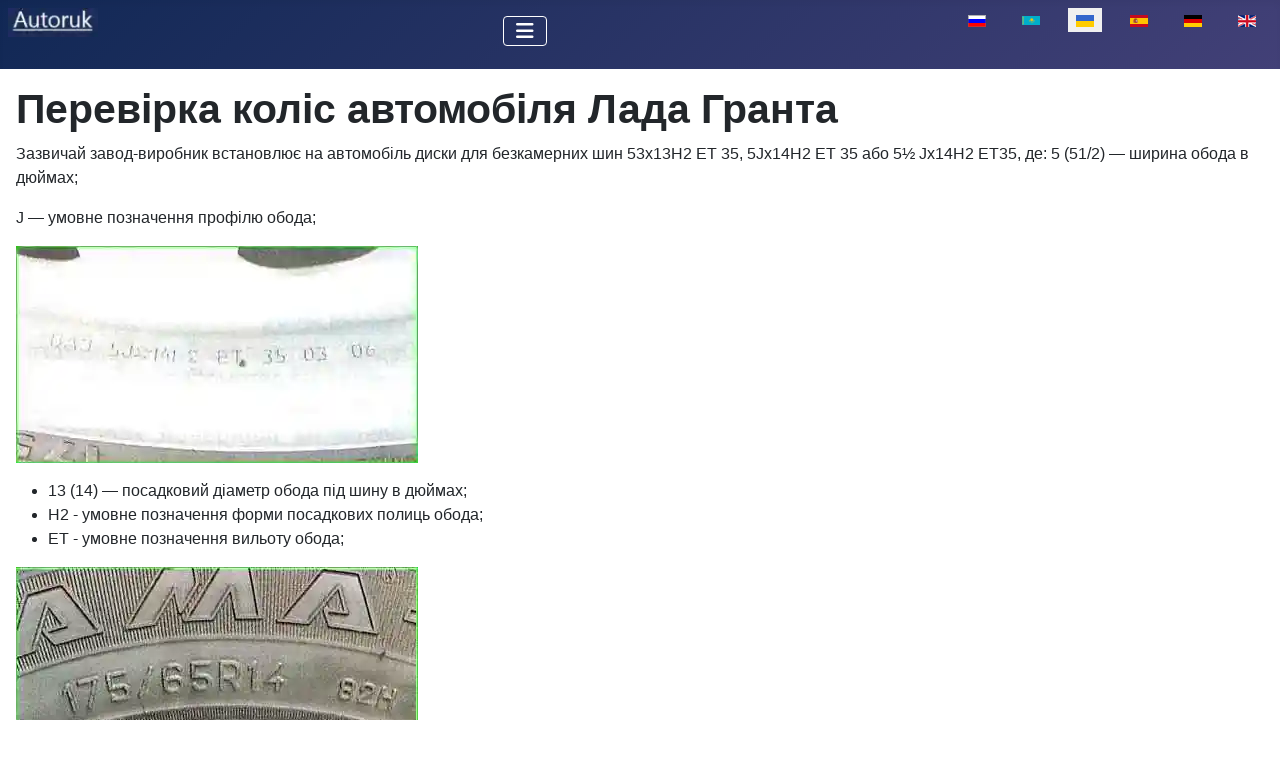

--- FILE ---
content_type: text/html; charset=utf-8
request_url: https://autoruk.ru/uk/lada-hranta/perevirka-kolis-avtomobilya-lada-granta
body_size: 10268
content:
<!DOCTYPE html>
<html lang="uk-ua" dir="ltr">

<head>
<meta charset="utf-8">
	<meta name="author" content="Admin">
	<meta name="viewport" content="width=device-width, initial-scale=1">
	<meta name="description" content="Перевірка шин та коліс автомобіля Лада Гранта
Зазвичай завод-виробник встановлює на автомобіль диски для безкамерних шин 53х13Н2 ЕТ 35, 5Jx14H2 ET 35 або 5½">
	<meta name="generator" content="Joomla! - Open Source Content Management">
	<title>Перевірка коліс автомобіля Лада Гранта</title>
	<link href="https://autoruk.ru/lada-granta/proverka-koles-avtomobilya-lada-granta" rel="alternate" hreflang="ru-RU">
	<link href="https://autoruk.ru/kk/lada-granta/lada-granta-k-ligini-d-gelekterin-tekseru" rel="alternate" hreflang="kk-KZ">
	<link href="https://autoruk.ru/es/lada-granta/revisando-las-ruedas-de-un-lada-granta" rel="alternate" hreflang="es-ES">
	<link href="https://autoruk.ru/de-de/lada-granta/uberprufung-der-rader-eines-lada-granta" rel="alternate" hreflang="de-DE">
	<link href="https://autoruk.ru/en/lada-granta/checking-the-wheels-of-a-lada-granta" rel="alternate" hreflang="en-GB">
	<link href="/media/templates/site/cassiopeia/images/joomla-favicon.svg" rel="icon" type="image/svg+xml">
	<link href="/media/templates/site/cassiopeia/images/favicon.ico" rel="alternate icon" type="image/vnd.microsoft.icon">
	<link href="/media/templates/site/cassiopeia/images/joomla-favicon-pinned.svg" rel="mask-icon" color="#000">

    <link href="/media/system/css/joomla-fontawesome.min.css?a8a7fc" rel="lazy-stylesheet"><noscript><link href="/media/system/css/joomla-fontawesome.min.css?a8a7fc" rel="stylesheet"></noscript>
	<link href="/media/templates/site/cassiopeia/css/template.min.css?a8a7fc" rel="stylesheet">
	<link href="/media/templates/site/cassiopeia/css/global/colors_standard.min.css?a8a7fc" rel="stylesheet">
	<link href="/media/mod_languages/css/template.min.css?a8a7fc" rel="stylesheet">
	<link href="/media/templates/site/cassiopeia/css/vendor/joomla-custom-elements/joomla-alert.min.css?0.4.1" rel="stylesheet">
	<style>:root {
		--hue: 214;
		--template-bg-light: #f0f4fb;
		--template-text-dark: #495057;
		--template-text-light: #ffffff;
		--template-link-color: var(--link-color);
		--template-special-color: #001B4C;
		
	}</style>

    <script src="/media/vendor/metismenujs/js/metismenujs.min.js?1.4.0" defer></script>
	<script src="/media/templates/site/cassiopeia/js/mod_menu/menu-metismenu.min.js?a8a7fc" defer></script>
	<script type="application/json" class="joomla-script-options new">{"joomla.jtext":{"ERROR":"Помилка","MESSAGE":"Повідомлення","NOTICE":"Зауваження","WARNING":"Попередження","JCLOSE":"Закрити","JOK":"Гаразд","JOPEN":"Відчинено"},"system.paths":{"root":"","rootFull":"https:\/\/autoruk.ru\/","base":"","baseFull":"https:\/\/autoruk.ru\/"},"csrf.token":"6b295ee96d42b685d7327762fbb5242a"}</script>
	<script src="/media/system/js/core.min.js?a3d8f8"></script>
	<script src="/media/templates/site/cassiopeia/js/template.min.js?a8a7fc" type="module"></script>
	<script src="/media/vendor/bootstrap/js/collapse.min.js?5.3.8" type="module"></script>
	<script src="/media/system/js/messages.min.js?9a4811" type="module"></script>
	<script type="application/ld+json">{"@context":"https://schema.org","@graph":[{"@type":"Organization","@id":"https://autoruk.ru/#/schema/Organization/base","name":"Авторук","url":"https://autoruk.ru/"},{"@type":"WebSite","@id":"https://autoruk.ru/#/schema/WebSite/base","url":"https://autoruk.ru/","name":"Авторук","publisher":{"@id":"https://autoruk.ru/#/schema/Organization/base"}},{"@type":"WebPage","@id":"https://autoruk.ru/#/schema/WebPage/base","url":"https://autoruk.ru/uk/lada-hranta/perevirka-kolis-avtomobilya-lada-granta","name":"Перевірка коліс автомобіля Лада Гранта","description":"Перевірка шин та коліс автомобіля Лада Гранта\r\nЗазвичай завод-виробник встановлює на автомобіль диски для безкамерних шин 53х13Н2 ЕТ 35, 5Jx14H2 ET 35 або 5½","isPartOf":{"@id":"https://autoruk.ru/#/schema/WebSite/base"},"about":{"@id":"https://autoruk.ru/#/schema/Organization/base"},"inLanguage":"uk-UA"},{"@type":"Article","@id":"https://autoruk.ru/#/schema/com_content/article/11581","name":"Перевірка коліс автомобіля Лада Гранта","headline":"Перевірка коліс автомобіля Лада Гранта","inLanguage":"uk-UA","thumbnailUrl":"images/stories/granta/agran/koles121.webp","isPartOf":{"@id":"https://autoruk.ru/#/schema/WebPage/base"}}]}</script>
	<link href="https://autoruk.ru/lada-granta/proverka-koles-avtomobilya-lada-granta" rel="alternate" hreflang="x-default">

<!-- Yandex.RTB -->
<script>window.yaContextCb=window.yaContextCb||[]</script>
<script src="https://yandex.ru/ads/system/context.js" async></script>
<link rel="canonical" href="https://autoruk.ru/uk/lada-hranta/perevirka-kolis-avtomobilya-lada-granta" />
</head>


<body class="site com_content wrapper-static view-article layout-blog no-task itemid-3260 has-sidebar-right">
    <header class="header container-header full-width">

        
        
        
                    <div class="grid-child container-nav">
                                    
<div id="mod-custom456" class="mod-custom custom">
    <p><a href="https://autoruk.ru/"><img class="float-none" title="autoruk.ru" role="presentation" src="/images/stories/autoruk.ru.webp" alt="" width="90" height="36" loading="lazy" data-path="local-images:/stories/autoruk.ru.webp"></a></p></div>
<div class="menu no-card ">
        
<nav class="navbar navbar-expand-lg" aria-label="Main menu (UK)">
    <button class="navbar-toggler navbar-toggler-right" type="button" data-bs-toggle="collapse" data-bs-target="#navbar355" aria-controls="navbar355" aria-expanded="false" aria-label="Перемикання навігації">
        <span class="icon-menu" aria-hidden="true"></span>
    </button>
    <div class="collapse navbar-collapse" id="navbar355">
        <ul class="mod-menu mod-menu_dropdown-metismenu metismenu mod-list ">
<li class="metismenu-item item-2596 level-1 default deeper parent"><a href="/uk/" ><img src="/images/homuk.webp" alt="" width="22" height="21" loading="lazy"><span class="image-title visually-hidden">Додому</span></a><button class="mm-collapsed mm-toggler mm-toggler-link" aria-haspopup="true" aria-expanded="false" aria-label="Додому"></button><ul class="mm-collapse"><li class="metismenu-item item-3650 level-2"><a href="/uk/dodomu/karta-saitu?view=html&amp;id=1" >карта сайту</a></li></ul></li><li class="metismenu-item item-3454 level-1 deeper parent"><button class="mod-menu__heading nav-header mm-collapsed mm-toggler mm-toggler-nolink" aria-haspopup="true" aria-expanded="false">ВАЗ</button><ul class="mm-collapse"><li class="metismenu-item item-3472 level-2 current active"><a href="/uk/lada-hranta" >Лада Гранта</a></li><li class="metismenu-item item-3473 level-2"><a href="/uk/lada-kalyna" >Лада Калина</a></li><li class="metismenu-item item-3474 level-2"><a href="/uk/vaz-2121" >ВАЗ-2121</a></li><li class="metismenu-item item-3476 level-2"><a href="/uk/lada-larhus" >Лада-Ларгус</a></li><li class="metismenu-item item-3477 level-2"><a href="/uk/lada-priora" >Лада Пріора</a></li><li class="metismenu-item item-3478 level-2"><a href="/uk/lada-vesta" >Лада Веста</a></li></ul></li><li class="metismenu-item item-3455 level-1 deeper parent"><button class="mod-menu__heading nav-header mm-collapsed mm-toggler mm-toggler-nolink" aria-haspopup="true" aria-expanded="false">ГАЗ</button><ul class="mm-collapse"><li class="metismenu-item item-3462 level-2"><a href="/uk/haz-66" >ГАЗ-66</a></li><li class="metismenu-item item-3463 level-2"><a href="/uk/haz-2705" >ГАЗ-2705</a></li><li class="metismenu-item item-3464 level-2"><a href="/uk/haz-3110" >ГАЗ-3110</a></li></ul></li><li class="metismenu-item item-3456 level-1 deeper parent"><button class="mod-menu__heading nav-header mm-collapsed mm-toggler mm-toggler-nolink" aria-haspopup="true" aria-expanded="false">Авто-1</button><ul class="mm-collapse"><li class="metismenu-item item-3465 level-2"><a href="/uk/uaz-3151" >УАЗ-3151</a></li><li class="metismenu-item item-3475 level-2"><a href="/uk/nyva-shevrole" >Нива Шевроле</a></li></ul></li><li class="metismenu-item item-3457 level-1 deeper parent"><button class="mod-menu__heading nav-header mm-collapsed mm-toggler mm-toggler-nolink" aria-haspopup="true" aria-expanded="false">Авто-2</button><ul class="mm-collapse"><li class="metismenu-item item-3466 level-2"><a href="/uk/zil-5301" >ЗІЛ-5301</a></li><li class="metismenu-item item-3467 level-2"><a href="/uk/kamaz" >Камаз</a></li><li class="metismenu-item item-3468 level-2"><a href="/uk/maz" >МАЗ</a></li><li class="metismenu-item item-3469 level-2"><a href="/uk/avto-ural" >авто Урал</a></li><li class="metismenu-item item-3470 level-2"><a href="/uk/zil-131" >ЗІЛ-131</a></li><li class="metismenu-item item-3471 level-2"><a href="/uk/avto-paz" >авто ПАЗ</a></li></ul></li><li class="metismenu-item item-2839 level-1 deeper parent"><a href="/uk/systemy" >Системи</a><button class="mm-collapsed mm-toggler mm-toggler-link" aria-haspopup="true" aria-expanded="false" aria-label="Системи"></button><ul class="mm-collapse"><li class="metismenu-item item-3558 level-2"><a href="/uk/dvyhuny" >Двигуни</a></li></ul></li><li class="metismenu-item item-2612 level-1"><a href="/uk/poshuk" ><img src="/images/search.webp" alt="" width="22" height="23" loading="lazy"><span class="image-title visually-hidden">пошук</span></a></li></ul>
    </div>
</nav>
</div>
<div class="menu no-card ">
        <div class="mod-languages">
    <p class="visually-hidden" id="language_picker_des_341">Оберіть свою мову</p>


    <ul aria-labelledby="language_picker_des_341" class="mod-languages__list lang-inline">

                                <li>
                <a  href="/lada-granta/proverka-koles-avtomobilya-lada-granta">
                                                                        <img title="Русский (Россия)" src="/media/mod_languages/images/ru_ru.gif" alt="Русский (Россия)">                                                            </a>
            </li>
                                        <li>
                <a  href="/kk/lada-granta/lada-granta-k-ligini-d-gelekterin-tekseru">
                                                                        <img title="Қазақша (kk-KZ)" src="/media/mod_languages/images/kk_kz.gif" alt="Қазақша (kk-KZ)">                                                            </a>
            </li>
                                                    <li class="lang-active">
                <a aria-current="true"  href="https://autoruk.ru/uk/lada-hranta/perevirka-kolis-avtomobilya-lada-granta">
                                                                        <img title="Українська (Україна)" src="/media/mod_languages/images/uk_ua.gif" alt="Українська (Україна)">                                                            </a>
            </li>
                                        <li>
                <a  href="/es/lada-granta/revisando-las-ruedas-de-un-lada-granta">
                                                                        <img title="Español (España)" src="/media/mod_languages/images/es_es.gif" alt="Español (España)">                                                            </a>
            </li>
                                        <li>
                <a  href="/de-de/lada-granta/uberprufung-der-rader-eines-lada-granta">
                                                                        <img title="German (DE)" src="/media/mod_languages/images/de_de.gif" alt="German (DE)">                                                            </a>
            </li>
                                        <li>
                <a  href="/en/lada-granta/checking-the-wheels-of-a-lada-granta">
                                                                        <img title="English (UK)" src="/media/mod_languages/images/en.gif" alt="English (UK)">                                                            </a>
            </li>
                </ul>

</div>
</div>

                                            </div>
            </header>

    <div class="site-grid">
        
        
        
        
        <div class="grid-child container-component">
            
            
            <div id="system-message-container" aria-live="polite"></div>

            <main>
                <div class="com-content-article item-page">
    <meta itemprop="inLanguage" content="uk-UA">
    
    
        <div class="page-header">
        <h1>
            Перевірка коліс автомобіля Лада Гранта        </h1>
                            </div>
        
        
    
    
        
                                                <div class="com-content-article__body">
<!-- Yandex.RTB R-A-550017-15 -->
<script>window.yaContextCb.push(()=>{
  Ya.Context.AdvManager.render({
    type: 'fullscreen',
    blockId: 'R-A-550017-15'
  })
})</script>
        <p>Зазвичай завод-виробник встановлює на автомобіль диски для безкамерних шин 53х13Н2 ЕТ 35, 5Jx14H2 ET 35 або 5½ Jx14H2 ET35, де: 5 (51/2) — ширина обода в дюймах;</p>
 
<p>J — умовне позначення профілю обода;</p>
<p><img src="/images/stories/gra/pod/koles1.webp" loading="lazy" data-path="local-images:/stories/gra/pod/koles1.jpg" title="Перевірка стану коліс" alt="Перевірка стану коліс" width="402" height="217" /></p>
<ul>
<li>13 (14) — посадковий діаметр обода під шину в дюймах;</li>
<li>H2 - умовне позначення форми посадкових полиць обода;</li>
<li>ET - умовне позначення вильоту обода;</li>
</ul>
<p><img src="/images/stories/gra/pod/koles2.webp" loading="lazy" data-path="local-images:/stories/gra/pod/koles2.jpg" title="Перевірка стану коліс" alt="Перевірка стану коліс" width="402" height="223" /></p>
<p>Виліт обода (ET) — це відстань між площиною, що розділяє обід колеса навпіл (площина, рівновіддалена від бортів обода), та привалковою (кріпильною) площиною колеса.</p>
<div class="intext-ads">
<!-- Yandex.RTB R-A-550017-17 -->
<div id="yandex_rtb_R-A-550017-17"></div>
<script>window.yaContextCb.push(()=>{
  Ya.Context.AdvManager.render({
    renderTo: 'yandex_rtb_R-A-550017-17',
    blockId: 'R-A-550017-17'
  })
})</script>
</div>
<p>35 — виліт обода в міліметрах.</p>
<p><img src="/images/stories/gra/pod/koles3.webp" loading="lazy" data-path="local-images:/stories/gra/pod/koles3.jpg" title="Перевірка стану коліс" alt="Перевірка стану коліс" width="402" height="338" /></p>
<p>Автомобіль комплектується безкамерними шинами 175/70R13 82Т (або Н) або 175/65R14 82Н, де:</p>
<ul>
<li>175 (185) – ширина профілю в міліметрах</li>
<li>70 (65) — відношення висоти профілю до його ширини у відсотках;</li>
<li>R - позначення радіальної шини;</li>
<li>13 (14) - посадковий діаметр шини в дюймах;</li>
<li>82 — індекс навантаження (максимально допустиме навантаження на шину 475 кгс);</li>
<li>Т (Н) — індекс швидкості (максимально допустима швидкість 190 та 210 км/год відповідно).</li>
</ul>
<p>Максимальне навантаження на шину (MAX LOAD) дублюється у розшифрованому вигляді разом із зазначенням максимально допустимого тиску (MAX AT) повітря у шині.</p>
<p>Допускається також встановлювати на автомобіль шини з посадковим діаметром 14 дюймів та індексом швидкості T.</p>
<p>Даючи рекомендації щодо вибору тих чи інших шин, завод-виробник виходить з умов забезпечення максимальної стійкості, керованості, прохідності та безпеки автомобіля.</p>
<p>Так, колеса з великим вильотом можуть зачіпати деталі гальмівних механізмів, а з меншим — збільшують навантаження на підшипники маточок і можуть призвести до непередбачуваної поведінки автомобіля при екстреному гальмуванні або у разі відмови одного з контурів гальмівної системи.</p>
<p>Високопрофільні шини можуть зачіпати деталі кузова при максимальних ходах підвіски, а широкі — тертися об лонжерони автомобіля або його крила при великих кутах повороту.</p>
<p>Шина з меншим індексом навантаження може лопнути під максимально завантаженим автомобілем, а заниження індексу швидкості загрожує руйнуванням шини під час руху на високій швидкості.</p>
<p><img src="/images/stories/gra/pod/koles4.webp" loading="lazy" data-path="local-images:/stories/gra/pod/koles4.jpg" title="Перевірка стану коліс" alt="Перевірка стану коліс" width="402" height="258" /></p>
<p>Шини, які можуть бути встановлені на автомобіль, поділяються на три типи: літні, зимові та всесезонні.</p>
<p>Якщо автомобіль експлуатується цілий рік, а зима снігова, то краще мати два комплекти коліс: із зимовими та літніми шинами.</p>
<p>Зимові шини виготовлені з м'якшої гуми, що дозволяє їм не «кам'яніти» при негативних температурах, а на протекторі виконані вузькі хвилясті прорізи — ламелі.</p>
<p>Це дозволяє шині краще утримувати автомобіль на слизькому покритті.</p>
<p>На боковинах зимових шин нанесено сніжинку і може бути напис M+S або M.S. (від англ. mud - "бруд" і snow - "сніг"), яка позначає тип малюнка протектора і свідчить про покращену прохідність шини.</p>
<p>Можливість використання взимку шипованих шин залежить від конкретних умов експлуатації автомобіля.</p>
<p>Слід враховувати, що шипи призначені для покращення зчіпних властивостей шини тільки на слизькому твердому покритті, такому як лід або укочений сніг.</p>
<p>В інших випадках шини марні, а на асфальті навіть можуть трохи погіршувати зчеплення шини з дорогою.</p>
<p>Використання зимової шини влітку призводить до її інтенсивного зношування.</p>
<p>Всесезонні шини можна використовувати цілий рік. Від решти шин їх відрізняє напис ALLSEASON або TOUSTERRAIN на боковині.</p>
<p>За своїми показниками вони задовільно поводяться в різних погодних умовах, але при цьому влітку програють за технічними показниками літнім шинам, а взимку зимовим.</p>
<p>Малюнок протектора може бути універсальним або спрямованим, і не регламентований вимогами заводу-виробника.</p>
<p>При спрямованому малюнку протектора на боковині шини наносяться напис ROTATION та стрілка, що вказує напрямок обертання колеса під час руху автомобіля вперед.</p>
<p>Приватним випадком спрямованого малюнка є асиметричний. У цьому випадку на боковині нанесено напис OUTSIDE, яка при монтажі повинна знаходитись із зовнішнього боку.</p>
<h2>Перевірка стану коліс</h2>
<p>1. Перед кожною поїздкою уважно оглядаємо колеса автомобіля та елементи їхнього кріплення. Кожне колесо кріпиться до маточини чотирма болтами.</p>
<p>Енергічно натискаємо на боковину колеса ногою, розгойдуючи його в поперечному напрямку.</p>
<p>Якщо болти кріплення колеса не затягнуті, воно почне бовтатися на маточині.</p>
<p>При найменшій підозрі на ослаблення кріплення колеса перевіряємо затягування болтів.</p>
<p>Диски коліс повинні бути без тріщин та слідів деформації. На шинах не допускається наявність порізів, відшарувань, розривів, здуття («грижі»), виступу корду.</p>
<p>2. За відсутності механічних пошкоджень шини придатність її до експлуатації визначається заввишки малюнка протектора.</p>
<p><img src="/images/stories/gra/pod/koles5.webp" loading="lazy" data-path="local-images:/stories/gra/pod/koles5.jpg" title="Перевірка стану коліс" alt="Перевірка стану коліс" width="402" height="287" /></p>
<p>Візуально визначаємо висоту протектора за індикаторними виступами у канавках малюнка.</p>
<p>Виступи мають висоту 1,6 мм. Як тільки висота протектора зрівняється з висотою виступу, шина підлягає заміні.</p>
<p><img src="/images/stories/gra/pod/koles6.webp" loading="lazy" data-path="local-images:/stories/gra/pod/koles6.jpg" title="Перевірка стану коліс" alt="Перевірка стану коліс" width="402" height="301" /></p>
<p>Індикатори розташовані по всьому колу шини на певній відстані один від одного. Знаходимо їх за умовними позначеннями у вигляді букв «TWI» або стрілок «▲» на боковині шини.</p>
<p><img src="/images/stories/gra/pod/koles7.webp" loading="lazy" data-path="local-images:/stories/gra/pod/koles7.jpg" title="Перевірка стану коліс" alt="Перевірка стану коліс" width="402" height="338" /></p>
<p>3. Точно висоту протектора визначаємо за допомогою глибиноміру штангенциркуля та порівнюємо ступінь зношування шини по краях та в середині</p>
<p>Прискорене зношування середньої частини протектора свідчить про експлуатацію шини з підвищеним тиском, по краях шини — зі зниженим, а швидке зношування внутрішньої або зовнішньої частини протектора вказує на необхідність регулювання кутів установки коліс.</p>
<p>Інтенсивне зношування одного з коліс, можливо, викликане деформацією елементів підвіски або силових елементів кузова автомобіля.</p>
<p>4. Поява вібрації, що відчувається на кузові або рульовому колесі під час руху автомобіля з постійною швидкістю понад 80 км/год, може бути наслідком дисбалансу одного з коліс.</p>
<p>Для виявлення причини перевіряємо балансування коліс у шиномонтажній майстерні.</p>
<p>Якщо вібрація викликана деформацією диска, пошкодженням шини або нерівномірним її зносом, замінюємо шину або диск.</p>
<p>5. По черзі вивішуємо кожне колесо автомобіля та похитуємо його у вертикальній площині.</p>
<div class="intext-ads">
<!-- Yandex.RTB R-A-550017-16 -->
<div id="yandex_rtb_R-A-550017-16"></div>
<script>window.yaContextCb.push(()=>{
  Ya.Context.AdvManager.render({
    renderTo: 'yandex_rtb_R-A-550017-16',
    blockId: 'R-A-550017-16'
  })
})</script>
</div>
<p><img src="/images/stories/gra/pod/koles8.webp" loading="lazy" data-path="local-images:/stories/gra/pod/koles8.jpg" title="Перевірка стану коліс" alt="Перевірка стану коліс" width="402" height="364" /></p>
<p>У маточках зі зношеними підшипниками відчуватиметься люфт. Щоб переконатися, що люфт не викликаний несправними деталями підвіски, повторюємо перевірку при натиснутій педалі гальма. Якщо стукіт зник, значить, несправний підшипник маточини.</p>
<p>Несправні підшипники замінюємо. Якщо стукіт чути, перевіряємо стан передньої підвіски.</p>
<h3>Перевірка тиску в шинах</h3>
<p>Тиск повітря в шині автомобіля не завжди. При підвищенні температури навколишнього повітря тиск у шині зростає, а при зниженні падає.</p>
<p>При невеликих коливаннях температури навколишнього повітря тиск у шині змінюється незначно.</p>
<p>Якщо перепад температур досягає 10-15 ˚С, то необхідно перевірити і, при необхідності, довести тиск у шинах до норми.</p>
<p>Підвищується тиск у шині та під час руху автомобіля з великою швидкістю та частими маневрами.</p>
<p>Взимку це практично непомітно. Холодне повітря та низька температура покриття дороги не дозволяють шині нагрітися.</p>
<p>У літній період потік теплого повітря, що набігає, погано охолоджує шину, і її температура починає підвищуватися.</p>
<p>Додаткове нагрівання шини походить від розігрітого сонячним промінням покриття дороги. Все це може підвищити тиск у шині на 0,2-0,3 бар.</p>
<p>Тиск у шині вимірюється лише тоді, коли її температура дорівнює температурі навколишнього повітря.</p>
<p><img src="/images/stories/gra/pod/koles9.webp" loading="lazy" data-path="local-images:/stories/gra/pod/koles9.jpg" title="Перевірка тиску в шинах" alt="Перевірка тиску в шинах" width="402" height="261" /></p>
<p>Знімаємо декоративний ковпак колеса</p>
<p><img src="/images/stories/gra/pod/koles10.webp" loading="lazy" data-path="local-images:/stories/gra/pod/koles10.jpg" title="Перевірка тиску в шинах" alt="Перевірка тиску в шинах" width="402" height="438" /></p>
<p>Відвертаємо захисний ковпачок ніпеля.</p>
<p><img src="/images/stories/gra/pod/koles11.webp" loading="lazy" data-path="local-images:/stories/gra/pod/koles11.jpg" title="Перевірка тиску в шинах" alt="Перевірка тиску в шинах" width="402" height="274 " /></p>
<p>Щільно притискаємо ніжку манометра до торця ніпеля, і утримуємо його в такому положенні 1-2 с, після чого від'єднуємо манометр від ніпеля.</p>
<p>Повертаємо стрілку манометра на нуль і повторюємо перевірку.</p>
<p><img src="/images/stories/gra/pod/koles12.webp" loading="lazy" data-path="local-images:/stories/gra/pod/koles12.jpg" title="Перевірка тиску в шинах" alt="Перевірка тиску в шинах" width="402" height="322" /></p>
<p>Якщо тиск у шині нижче 1,9 бар (0,19 МПа), то підкачуємо її за допомогою насоса або компресора.</p>
<p>Якщо тиск у шині колеса вищий за норму, то стравлюємо повітря, утоплюючи вісь ніпеля спеціальним шипом на корпусі манометра або лезом викрутки.</p>
<p>Випускаємо повітря з шини невеликими порціями з проміжною перевіркою тиску.</p>
<p><img src="/images/stories/gra/pod/koles13.webp" loading="lazy" data-path="local-images:/stories/gra/pod/koles13.jpg" title="Перевірка тиску в шинах" alt="Перевірка тиску в шинах" width="402" height="425" /></p>
<p>Навертаємо на ніпель захисний ковпачок.</p>
<p>Аналогічно проводимо перевірку тиску в інших колесах автомобіля.</p>
<h3>Заміна колеса</h3>
<p>Встановлюємо автомобіль, по можливості, на рівній горизонтальній площадці. Якщо в салоні автомобіля перебувають пасажири, їх слід висадити.</p>
<p>Виймаємо з багажного відділення запасне колесо та необхідний інструмент.</p>
<p><img src="/images/stories/gra/pod/koles14.webp" loading="lazy" data-path="local-images:/stories/gra/pod/koles14.jpg" title="Заміна колеса " alt="Заміна колеса" width="402" height="375" /></p>
<p>Фіксуємо автомобіль гальмом стоянки і встановлюємо під колесо, розташоване по діагоналі від замінного, з двох сторін противідкатні упори.</p>
<p>Знімаємо декоративний ковпак диска колеса.</p>
<p><img src="/images/stories/gra/pod/koles15.webp" loading="lazy" data-path="local-images:/stories/gra/pod/koles15.jpg" title="Заміна колеса " alt="Заміна колеса" width="402" height="380" /></p>
<p>Балонним або торцевим ключем на 17 мм послаблюємо затягування всіх болтів кріплення колеса приблизно на півоберта</p>
<p><img src="/images/stories/gra/pod/koles16.webp" loading="lazy" data-path="local-images:/stories/gra/pod/koles16.jpg" title="Заміна колеса " alt="Заміна колеса" width="402" height="222" /></p>
<p>Встановлюємо під поріг автомобіля домкрат</p>
<p>Верхній майданчик домкрата має бути встановлений під спеціальним кронштейном, привареним до порога кузова.</p>
<p>При цьому нижній опорний майданчик домкрата повинен бути строго під верхнім упором.</p>
<p><img src="/images/stories/gra/pod/koles17.webp" loading="lazy" data-path="local-images:/stories/gra/pod/koles17.jpg" title="Заміна колеса " alt="Заміна колеса" width="402" height="274" /></p>
<p>Плавно піднімаємо автомобіль, одночасно перевіряючи відсутність його переміщення вперед чи назад.</p>
<p>Підйом виробляємо до тих пір, поки колесо автомобіля, що замінюється, не опиниться на відстані 2-3 см від опорної поверхні.</p>
<p>Остаточно вивертаємо болти кріплення та знімаємо колесо.</p>
<p>Встановлюємо запасне колесо на маточину. Притримуючи колесо, попередньо наживляємо болти його кріплення.</p>
<p>Притримуючи колесо від обертання, хрест-навхрест затягуємо болти його кріплення.</p>
<p>Плавно опускаємо автомобіль до щільного торкання колеса з опорною поверхнею. далі повністю опускаємо автомобіль на колеса та складаємо домкрат.</p>
<p>Остаточно затягуємо болти кріплення колеса за тією ж схемою моментом 65,2-92,6 Нм.</p>
<p>Вкладаємо зняте колесо в багажне відділення та надійно закріплюємо його.</p>
<p>Прибираємо противідкатні упори.</p>
<p>Перевіряємо тиск у шині і при необхідності доводимо його до норми.</p><!-- Yandex.RTB R-A-550017-23 -->
<div id="yandex_rtb_R-A-550017-23"></div>
<script>
window.yaContextCb.push(()=>{
	Ya.Context.AdvManager.render({
		"blockId": "R-A-550017-23",
		"renderTo": "yandex_rtb_R-A-550017-23",
		"type": "feed"
	})
})
</script>
    </div>

                                        
                                
<nav class="pagenavigation" aria-label="Навігація по сторінках">
    <span class="pagination ms-0">
                <a class="btn btn-sm btn-secondary previous" href="/uk/lada-hranta/perevirka-droselnogo-vuzla-lada-granta" rel="prev">
            <span class="visually-hidden">
                Попередня стаття: Перевірка дросельного вузла Лада Гранта            </span>
            <span class="icon-chevron-left" aria-hidden="true"></span> <span aria-hidden="true">Перевірка дросельного вузла Лада Гранта</span>            </a>
                    <a class="btn btn-sm btn-secondary next" href="/uk/lada-hranta/perevirka-kompresiji-u-tsilindrakh-lada-granta" rel="next">
            <span class="visually-hidden">
                Наступна стаття: Перевірка компресії у циліндрах Лада Гранта            </span>
            <span aria-hidden="true">Перевірка компресії у циліндрах Лада Гранта</span> <span class="icon-chevron-right" aria-hidden="true"></span>            </a>
        </span>
</nav>
            
</div>
            </main>
            <div class="main-bottom card position-sticky sticky-top">
        <div class="card-body">
                
<div id="mod-custom460" class="mod-custom custom">
    <!-- Yandex.RTB R-A-550017-1 -->
<div id="yandex_rtb_R-A-550017-1"></div>
<script>window.yaContextCb.push(()=>{
  Ya.Context.AdvManager.render({
    renderTo: 'yandex_rtb_R-A-550017-1',
    blockId: 'R-A-550017-1'
  })
})</script></div>
    </div>
</div>

        </div>

                    <div class="grid-child container-sidebar-right">
                <div class="sidebar-right card position-sticky sticky-top">
        <div class="card-body">
                
<div id="mod-custom426" class="mod-custom custom">
    <!-- Yandex.RTB R-A-550017-3 -->
<div id="yandex_rtb_R-A-550017-3"></div>
<script>window.yaContextCb.push(()=>{
  Ya.Context.AdvManager.render({
    renderTo: 'yandex_rtb_R-A-550017-3',
    blockId: 'R-A-550017-3'
  })
})</script></div>
    </div>
</div>

            </div>
        
        
            </div>

    
            <a href="#top" id="back-top" class="back-to-top-link" aria-label="Back to Top">
            <span class="icon-arrow-up icon-fw" aria-hidden="true"></span>
        </a>
    
    
<div id="mod-custom228" class="mod-custom custom">
    <!-- Yandex.Metrika counter -->
<script type="text/javascript" >
   (function(m,e,t,r,i,k,a){m[i]=m[i]||function(){(m[i].a=m[i].a||[]).push(arguments)};
   m[i].l=1*new Date();
   for (var j = 0; j < document.scripts.length; j++) {if (document.scripts[j].src === r) { return; }}
   k=e.createElement(t),a=e.getElementsByTagName(t)[0],k.async=1,k.src=r,a.parentNode.insertBefore(k,a)})
   (window, document, "script", "https://mc.yandex.ru/metrika/tag.js", "ym");

   ym(52137037, "init", {
        clickmap:true,
        trackLinks:true,
        accurateTrackBounce:true
   });
</script>
<noscript><div><img src="https://mc.yandex.ru/watch/52137037" style="position:absolute; left:-9999px;" alt="" /></div></noscript>
<!-- /Yandex.Metrika counter --></div>

</body>

</html>
